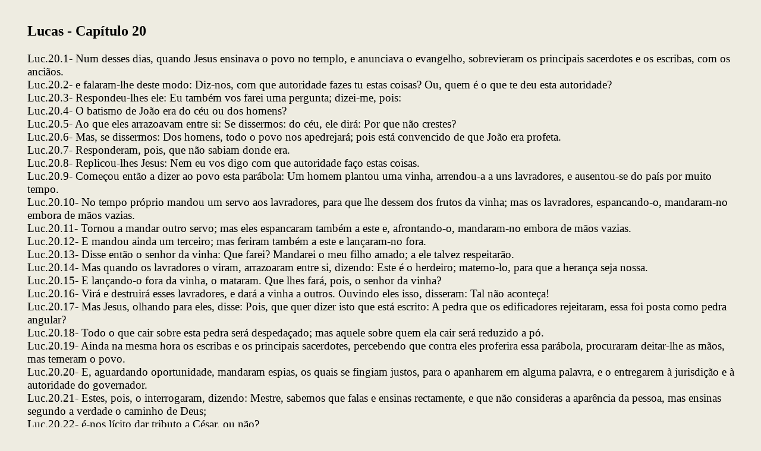

--- FILE ---
content_type: text/html
request_url: http://www.estudos-biblicos.net/livros-religiosos/NT-42Luc20.html
body_size: 39935
content:
<!DOCTYPE HTML PUBLIC "-//W3C//DTD HTML 4.0 Transitional//EN">
<HTML xmlns="http://www.w3.org/TR/REC-html40" xmlns:v = 
"urn:schemas-microsoft-com:vml" xmlns:o = 
"urn:schemas-microsoft-com:office:office" xmlns:w = 
"urn:schemas-microsoft-com:office:word" xmlns:m = 
"http://schemas.microsoft.com/office/2004/12/omml"><HEAD>
<META content="text/html; charset=windows-1252" http-equiv=Content-Type>
<META name=ProgId content=Word.Document>
<META name=GENERATOR content="MSHTML 8.00.7600.16766">
<META name=Originator content="Microsoft Word 12"><LINK rel=File-List 
href="NT-42Luc20_ficheiros/filelist.xml"><!--[if gte mso 9]><xml>
 <o:DocumentProperties>
  <o:Author>Utilizador</o:Author>
  <o:LastAuthor>Utilizador</o:LastAuthor>
  <o:Revision>7</o:Revision>
  <o:TotalTime>12</o:TotalTime>
  <o:Created>2011-02-23T09:00:00Z</o:Created>
  <o:LastSaved>2011-05-04T07:28:00Z</o:LastSaved>
  <o:Pages>1</o:Pages>
  <o:Words>834</o:Words>
  <o:Characters>4380</o:Characters>
  <o:Lines>36</o:Lines>
  <o:Paragraphs>10</o:Paragraphs>
  <o:CharactersWithSpaces>5204</o:CharactersWithSpaces>
  <o:Version>12.00</o:Version>
 </o:DocumentProperties>
 <o:OfficeDocumentSettings>
  <o:RelyOnVML/>
  <o:AllowPNG/>
 </o:OfficeDocumentSettings>
</xml><![endif]--><LINK rel=themeData 
href="NT-42Luc20_ficheiros/themedata.thmx"><LINK rel=colorSchemeMapping 
href="NT-42Luc20_ficheiros/colorschememapping.xml"><!--[if gte mso 9]><xml>
 <w:WordDocument>
  <w:SpellingState>Clean</w:SpellingState>
  <w:GrammarState>Clean</w:GrammarState>
  <w:TrackMoves/>
  <w:TrackFormatting/>
  <w:HyphenationZone>21</w:HyphenationZone>
  <w:PunctuationKerning/>
  <w:ValidateAgainstSchemas/>
  <w:SaveIfXMLInvalid>false</w:SaveIfXMLInvalid>
  <w:IgnoreMixedContent>false</w:IgnoreMixedContent>
  <w:AlwaysShowPlaceholderText>false</w:AlwaysShowPlaceholderText>
  <w:DoNotPromoteQF/>
  <w:LidThemeOther>PT</w:LidThemeOther>
  <w:LidThemeAsian>X-NONE</w:LidThemeAsian>
  <w:LidThemeComplexScript>X-NONE</w:LidThemeComplexScript>
  <w:Compatibility>
   <w:BreakWrappedTables/>
   <w:SnapToGridInCell/>
   <w:WrapTextWithPunct/>
   <w:UseAsianBreakRules/>
   <w:DontGrowAutofit/>
   <w:SplitPgBreakAndParaMark/>
   <w:DontVertAlignCellWithSp/>
   <w:DontBreakConstrainedForcedTables/>
   <w:DontVertAlignInTxbx/>
   <w:Word11KerningPairs/>
   <w:CachedColBalance/>
  </w:Compatibility>
  <w:BrowserLevel>MicrosoftInternetExplorer4</w:BrowserLevel>
  <m:mathPr>
   <m:mathFont m:val="Cambria Math"/>
   <m:brkBin m:val="before"/>
   <m:brkBinSub m:val="&#45;-"/>
   <m:smallFrac m:val="off"/>
   <m:dispDef/>
   <m:lMargin m:val="0"/>
   <m:rMargin m:val="0"/>
   <m:defJc m:val="centerGroup"/>
   <m:wrapIndent m:val="1440"/>
   <m:intLim m:val="subSup"/>
   <m:naryLim m:val="undOvr"/>
  </m:mathPr></w:WordDocument>
</xml><![endif]--><!--[if gte mso 9]><xml>
 <w:LatentStyles DefLockedState="false" DefUnhideWhenUsed="true"
  DefSemiHidden="true" DefQFormat="false" DefPriority="99"
  LatentStyleCount="267">
  <w:LsdException Locked="false" Priority="0" SemiHidden="false"
   UnhideWhenUsed="false" QFormat="true" Name="Normal"/>
  <w:LsdException Locked="false" Priority="9" SemiHidden="false"
   UnhideWhenUsed="false" QFormat="true" Name="heading 1"/>
  <w:LsdException Locked="false" Priority="9" QFormat="true" Name="heading 2"/>
  <w:LsdException Locked="false" Priority="9" QFormat="true" Name="heading 3"/>
  <w:LsdException Locked="false" Priority="9" QFormat="true" Name="heading 4"/>
  <w:LsdException Locked="false" Priority="9" QFormat="true" Name="heading 5"/>
  <w:LsdException Locked="false" Priority="9" QFormat="true" Name="heading 6"/>
  <w:LsdException Locked="false" Priority="9" QFormat="true" Name="heading 7"/>
  <w:LsdException Locked="false" Priority="9" QFormat="true" Name="heading 8"/>
  <w:LsdException Locked="false" Priority="9" QFormat="true" Name="heading 9"/>
  <w:LsdException Locked="false" Priority="39" Name="toc 1"/>
  <w:LsdException Locked="false" Priority="39" Name="toc 2"/>
  <w:LsdException Locked="false" Priority="39" Name="toc 3"/>
  <w:LsdException Locked="false" Priority="39" Name="toc 4"/>
  <w:LsdException Locked="false" Priority="39" Name="toc 5"/>
  <w:LsdException Locked="false" Priority="39" Name="toc 6"/>
  <w:LsdException Locked="false" Priority="39" Name="toc 7"/>
  <w:LsdException Locked="false" Priority="39" Name="toc 8"/>
  <w:LsdException Locked="false" Priority="39" Name="toc 9"/>
  <w:LsdException Locked="false" Priority="35" QFormat="true" Name="caption"/>
  <w:LsdException Locked="false" Priority="10" SemiHidden="false"
   UnhideWhenUsed="false" QFormat="true" Name="Title"/>
  <w:LsdException Locked="false" Priority="1" Name="Default Paragraph Font"/>
  <w:LsdException Locked="false" Priority="11" SemiHidden="false"
   UnhideWhenUsed="false" QFormat="true" Name="Subtitle"/>
  <w:LsdException Locked="false" Priority="22" SemiHidden="false"
   UnhideWhenUsed="false" QFormat="true" Name="Strong"/>
  <w:LsdException Locked="false" Priority="20" SemiHidden="false"
   UnhideWhenUsed="false" QFormat="true" Name="Emphasis"/>
  <w:LsdException Locked="false" Priority="59" SemiHidden="false"
   UnhideWhenUsed="false" Name="Table Grid"/>
  <w:LsdException Locked="false" UnhideWhenUsed="false" Name="Placeholder Text"/>
  <w:LsdException Locked="false" Priority="1" SemiHidden="false"
   UnhideWhenUsed="false" QFormat="true" Name="No Spacing"/>
  <w:LsdException Locked="false" Priority="60" SemiHidden="false"
   UnhideWhenUsed="false" Name="Light Shading"/>
  <w:LsdException Locked="false" Priority="61" SemiHidden="false"
   UnhideWhenUsed="false" Name="Light List"/>
  <w:LsdException Locked="false" Priority="62" SemiHidden="false"
   UnhideWhenUsed="false" Name="Light Grid"/>
  <w:LsdException Locked="false" Priority="63" SemiHidden="false"
   UnhideWhenUsed="false" Name="Medium Shading 1"/>
  <w:LsdException Locked="false" Priority="64" SemiHidden="false"
   UnhideWhenUsed="false" Name="Medium Shading 2"/>
  <w:LsdException Locked="false" Priority="65" SemiHidden="false"
   UnhideWhenUsed="false" Name="Medium List 1"/>
  <w:LsdException Locked="false" Priority="66" SemiHidden="false"
   UnhideWhenUsed="false" Name="Medium List 2"/>
  <w:LsdException Locked="false" Priority="67" SemiHidden="false"
   UnhideWhenUsed="false" Name="Medium Grid 1"/>
  <w:LsdException Locked="false" Priority="68" SemiHidden="false"
   UnhideWhenUsed="false" Name="Medium Grid 2"/>
  <w:LsdException Locked="false" Priority="69" SemiHidden="false"
   UnhideWhenUsed="false" Name="Medium Grid 3"/>
  <w:LsdException Locked="false" Priority="70" SemiHidden="false"
   UnhideWhenUsed="false" Name="Dark List"/>
  <w:LsdException Locked="false" Priority="71" SemiHidden="false"
   UnhideWhenUsed="false" Name="Colorful Shading"/>
  <w:LsdException Locked="false" Priority="72" SemiHidden="false"
   UnhideWhenUsed="false" Name="Colorful List"/>
  <w:LsdException Locked="false" Priority="73" SemiHidden="false"
   UnhideWhenUsed="false" Name="Colorful Grid"/>
  <w:LsdException Locked="false" Priority="60" SemiHidden="false"
   UnhideWhenUsed="false" Name="Light Shading Accent 1"/>
  <w:LsdException Locked="false" Priority="61" SemiHidden="false"
   UnhideWhenUsed="false" Name="Light List Accent 1"/>
  <w:LsdException Locked="false" Priority="62" SemiHidden="false"
   UnhideWhenUsed="false" Name="Light Grid Accent 1"/>
  <w:LsdException Locked="false" Priority="63" SemiHidden="false"
   UnhideWhenUsed="false" Name="Medium Shading 1 Accent 1"/>
  <w:LsdException Locked="false" Priority="64" SemiHidden="false"
   UnhideWhenUsed="false" Name="Medium Shading 2 Accent 1"/>
  <w:LsdException Locked="false" Priority="65" SemiHidden="false"
   UnhideWhenUsed="false" Name="Medium List 1 Accent 1"/>
  <w:LsdException Locked="false" UnhideWhenUsed="false" Name="Revision"/>
  <w:LsdException Locked="false" Priority="34" SemiHidden="false"
   UnhideWhenUsed="false" QFormat="true" Name="List Paragraph"/>
  <w:LsdException Locked="false" Priority="29" SemiHidden="false"
   UnhideWhenUsed="false" QFormat="true" Name="Quote"/>
  <w:LsdException Locked="false" Priority="30" SemiHidden="false"
   UnhideWhenUsed="false" QFormat="true" Name="Intense Quote"/>
  <w:LsdException Locked="false" Priority="66" SemiHidden="false"
   UnhideWhenUsed="false" Name="Medium List 2 Accent 1"/>
  <w:LsdException Locked="false" Priority="67" SemiHidden="false"
   UnhideWhenUsed="false" Name="Medium Grid 1 Accent 1"/>
  <w:LsdException Locked="false" Priority="68" SemiHidden="false"
   UnhideWhenUsed="false" Name="Medium Grid 2 Accent 1"/>
  <w:LsdException Locked="false" Priority="69" SemiHidden="false"
   UnhideWhenUsed="false" Name="Medium Grid 3 Accent 1"/>
  <w:LsdException Locked="false" Priority="70" SemiHidden="false"
   UnhideWhenUsed="false" Name="Dark List Accent 1"/>
  <w:LsdException Locked="false" Priority="71" SemiHidden="false"
   UnhideWhenUsed="false" Name="Colorful Shading Accent 1"/>
  <w:LsdException Locked="false" Priority="72" SemiHidden="false"
   UnhideWhenUsed="false" Name="Colorful List Accent 1"/>
  <w:LsdException Locked="false" Priority="73" SemiHidden="false"
   UnhideWhenUsed="false" Name="Colorful Grid Accent 1"/>
  <w:LsdException Locked="false" Priority="60" SemiHidden="false"
   UnhideWhenUsed="false" Name="Light Shading Accent 2"/>
  <w:LsdException Locked="false" Priority="61" SemiHidden="false"
   UnhideWhenUsed="false" Name="Light List Accent 2"/>
  <w:LsdException Locked="false" Priority="62" SemiHidden="false"
   UnhideWhenUsed="false" Name="Light Grid Accent 2"/>
  <w:LsdException Locked="false" Priority="63" SemiHidden="false"
   UnhideWhenUsed="false" Name="Medium Shading 1 Accent 2"/>
  <w:LsdException Locked="false" Priority="64" SemiHidden="false"
   UnhideWhenUsed="false" Name="Medium Shading 2 Accent 2"/>
  <w:LsdException Locked="false" Priority="65" SemiHidden="false"
   UnhideWhenUsed="false" Name="Medium List 1 Accent 2"/>
  <w:LsdException Locked="false" Priority="66" SemiHidden="false"
   UnhideWhenUsed="false" Name="Medium List 2 Accent 2"/>
  <w:LsdException Locked="false" Priority="67" SemiHidden="false"
   UnhideWhenUsed="false" Name="Medium Grid 1 Accent 2"/>
  <w:LsdException Locked="false" Priority="68" SemiHidden="false"
   UnhideWhenUsed="false" Name="Medium Grid 2 Accent 2"/>
  <w:LsdException Locked="false" Priority="69" SemiHidden="false"
   UnhideWhenUsed="false" Name="Medium Grid 3 Accent 2"/>
  <w:LsdException Locked="false" Priority="70" SemiHidden="false"
   UnhideWhenUsed="false" Name="Dark List Accent 2"/>
  <w:LsdException Locked="false" Priority="71" SemiHidden="false"
   UnhideWhenUsed="false" Name="Colorful Shading Accent 2"/>
  <w:LsdException Locked="false" Priority="72" SemiHidden="false"
   UnhideWhenUsed="false" Name="Colorful List Accent 2"/>
  <w:LsdException Locked="false" Priority="73" SemiHidden="false"
   UnhideWhenUsed="false" Name="Colorful Grid Accent 2"/>
  <w:LsdException Locked="false" Priority="60" SemiHidden="false"
   UnhideWhenUsed="false" Name="Light Shading Accent 3"/>
  <w:LsdException Locked="false" Priority="61" SemiHidden="false"
   UnhideWhenUsed="false" Name="Light List Accent 3"/>
  <w:LsdException Locked="false" Priority="62" SemiHidden="false"
   UnhideWhenUsed="false" Name="Light Grid Accent 3"/>
  <w:LsdException Locked="false" Priority="63" SemiHidden="false"
   UnhideWhenUsed="false" Name="Medium Shading 1 Accent 3"/>
  <w:LsdException Locked="false" Priority="64" SemiHidden="false"
   UnhideWhenUsed="false" Name="Medium Shading 2 Accent 3"/>
  <w:LsdException Locked="false" Priority="65" SemiHidden="false"
   UnhideWhenUsed="false" Name="Medium List 1 Accent 3"/>
  <w:LsdException Locked="false" Priority="66" SemiHidden="false"
   UnhideWhenUsed="false" Name="Medium List 2 Accent 3"/>
  <w:LsdException Locked="false" Priority="67" SemiHidden="false"
   UnhideWhenUsed="false" Name="Medium Grid 1 Accent 3"/>
  <w:LsdException Locked="false" Priority="68" SemiHidden="false"
   UnhideWhenUsed="false" Name="Medium Grid 2 Accent 3"/>
  <w:LsdException Locked="false" Priority="69" SemiHidden="false"
   UnhideWhenUsed="false" Name="Medium Grid 3 Accent 3"/>
  <w:LsdException Locked="false" Priority="70" SemiHidden="false"
   UnhideWhenUsed="false" Name="Dark List Accent 3"/>
  <w:LsdException Locked="false" Priority="71" SemiHidden="false"
   UnhideWhenUsed="false" Name="Colorful Shading Accent 3"/>
  <w:LsdException Locked="false" Priority="72" SemiHidden="false"
   UnhideWhenUsed="false" Name="Colorful List Accent 3"/>
  <w:LsdException Locked="false" Priority="73" SemiHidden="false"
   UnhideWhenUsed="false" Name="Colorful Grid Accent 3"/>
  <w:LsdException Locked="false" Priority="60" SemiHidden="false"
   UnhideWhenUsed="false" Name="Light Shading Accent 4"/>
  <w:LsdException Locked="false" Priority="61" SemiHidden="false"
   UnhideWhenUsed="false" Name="Light List Accent 4"/>
  <w:LsdException Locked="false" Priority="62" SemiHidden="false"
   UnhideWhenUsed="false" Name="Light Grid Accent 4"/>
  <w:LsdException Locked="false" Priority="63" SemiHidden="false"
   UnhideWhenUsed="false" Name="Medium Shading 1 Accent 4"/>
  <w:LsdException Locked="false" Priority="64" SemiHidden="false"
   UnhideWhenUsed="false" Name="Medium Shading 2 Accent 4"/>
  <w:LsdException Locked="false" Priority="65" SemiHidden="false"
   UnhideWhenUsed="false" Name="Medium List 1 Accent 4"/>
  <w:LsdException Locked="false" Priority="66" SemiHidden="false"
   UnhideWhenUsed="false" Name="Medium List 2 Accent 4"/>
  <w:LsdException Locked="false" Priority="67" SemiHidden="false"
   UnhideWhenUsed="false" Name="Medium Grid 1 Accent 4"/>
  <w:LsdException Locked="false" Priority="68" SemiHidden="false"
   UnhideWhenUsed="false" Name="Medium Grid 2 Accent 4"/>
  <w:LsdException Locked="false" Priority="69" SemiHidden="false"
   UnhideWhenUsed="false" Name="Medium Grid 3 Accent 4"/>
  <w:LsdException Locked="false" Priority="70" SemiHidden="false"
   UnhideWhenUsed="false" Name="Dark List Accent 4"/>
  <w:LsdException Locked="false" Priority="71" SemiHidden="false"
   UnhideWhenUsed="false" Name="Colorful Shading Accent 4"/>
  <w:LsdException Locked="false" Priority="72" SemiHidden="false"
   UnhideWhenUsed="false" Name="Colorful List Accent 4"/>
  <w:LsdException Locked="false" Priority="73" SemiHidden="false"
   UnhideWhenUsed="false" Name="Colorful Grid Accent 4"/>
  <w:LsdException Locked="false" Priority="60" SemiHidden="false"
   UnhideWhenUsed="false" Name="Light Shading Accent 5"/>
  <w:LsdException Locked="false" Priority="61" SemiHidden="false"
   UnhideWhenUsed="false" Name="Light List Accent 5"/>
  <w:LsdException Locked="false" Priority="62" SemiHidden="false"
   UnhideWhenUsed="false" Name="Light Grid Accent 5"/>
  <w:LsdException Locked="false" Priority="63" SemiHidden="false"
   UnhideWhenUsed="false" Name="Medium Shading 1 Accent 5"/>
  <w:LsdException Locked="false" Priority="64" SemiHidden="false"
   UnhideWhenUsed="false" Name="Medium Shading 2 Accent 5"/>
  <w:LsdException Locked="false" Priority="65" SemiHidden="false"
   UnhideWhenUsed="false" Name="Medium List 1 Accent 5"/>
  <w:LsdException Locked="false" Priority="66" SemiHidden="false"
   UnhideWhenUsed="false" Name="Medium List 2 Accent 5"/>
  <w:LsdException Locked="false" Priority="67" SemiHidden="false"
   UnhideWhenUsed="false" Name="Medium Grid 1 Accent 5"/>
  <w:LsdException Locked="false" Priority="68" SemiHidden="false"
   UnhideWhenUsed="false" Name="Medium Grid 2 Accent 5"/>
  <w:LsdException Locked="false" Priority="69" SemiHidden="false"
   UnhideWhenUsed="false" Name="Medium Grid 3 Accent 5"/>
  <w:LsdException Locked="false" Priority="70" SemiHidden="false"
   UnhideWhenUsed="false" Name="Dark List Accent 5"/>
  <w:LsdException Locked="false" Priority="71" SemiHidden="false"
   UnhideWhenUsed="false" Name="Colorful Shading Accent 5"/>
  <w:LsdException Locked="false" Priority="72" SemiHidden="false"
   UnhideWhenUsed="false" Name="Colorful List Accent 5"/>
  <w:LsdException Locked="false" Priority="73" SemiHidden="false"
   UnhideWhenUsed="false" Name="Colorful Grid Accent 5"/>
  <w:LsdException Locked="false" Priority="60" SemiHidden="false"
   UnhideWhenUsed="false" Name="Light Shading Accent 6"/>
  <w:LsdException Locked="false" Priority="61" SemiHidden="false"
   UnhideWhenUsed="false" Name="Light List Accent 6"/>
  <w:LsdException Locked="false" Priority="62" SemiHidden="false"
   UnhideWhenUsed="false" Name="Light Grid Accent 6"/>
  <w:LsdException Locked="false" Priority="63" SemiHidden="false"
   UnhideWhenUsed="false" Name="Medium Shading 1 Accent 6"/>
  <w:LsdException Locked="false" Priority="64" SemiHidden="false"
   UnhideWhenUsed="false" Name="Medium Shading 2 Accent 6"/>
  <w:LsdException Locked="false" Priority="65" SemiHidden="false"
   UnhideWhenUsed="false" Name="Medium List 1 Accent 6"/>
  <w:LsdException Locked="false" Priority="66" SemiHidden="false"
   UnhideWhenUsed="false" Name="Medium List 2 Accent 6"/>
  <w:LsdException Locked="false" Priority="67" SemiHidden="false"
   UnhideWhenUsed="false" Name="Medium Grid 1 Accent 6"/>
  <w:LsdException Locked="false" Priority="68" SemiHidden="false"
   UnhideWhenUsed="false" Name="Medium Grid 2 Accent 6"/>
  <w:LsdException Locked="false" Priority="69" SemiHidden="false"
   UnhideWhenUsed="false" Name="Medium Grid 3 Accent 6"/>
  <w:LsdException Locked="false" Priority="70" SemiHidden="false"
   UnhideWhenUsed="false" Name="Dark List Accent 6"/>
  <w:LsdException Locked="false" Priority="71" SemiHidden="false"
   UnhideWhenUsed="false" Name="Colorful Shading Accent 6"/>
  <w:LsdException Locked="false" Priority="72" SemiHidden="false"
   UnhideWhenUsed="false" Name="Colorful List Accent 6"/>
  <w:LsdException Locked="false" Priority="73" SemiHidden="false"
   UnhideWhenUsed="false" Name="Colorful Grid Accent 6"/>
  <w:LsdException Locked="false" Priority="19" SemiHidden="false"
   UnhideWhenUsed="false" QFormat="true" Name="Subtle Emphasis"/>
  <w:LsdException Locked="false" Priority="21" SemiHidden="false"
   UnhideWhenUsed="false" QFormat="true" Name="Intense Emphasis"/>
  <w:LsdException Locked="false" Priority="31" SemiHidden="false"
   UnhideWhenUsed="false" QFormat="true" Name="Subtle Reference"/>
  <w:LsdException Locked="false" Priority="32" SemiHidden="false"
   UnhideWhenUsed="false" QFormat="true" Name="Intense Reference"/>
  <w:LsdException Locked="false" Priority="33" SemiHidden="false"
   UnhideWhenUsed="false" QFormat="true" Name="Book Title"/>
  <w:LsdException Locked="false" Priority="37" Name="Bibliography"/>
  <w:LsdException Locked="false" Priority="39" QFormat="true" Name="TOC Heading"/>
 </w:LatentStyles>
</xml><![endif]-->
<STYLE>@font-face {
	font-family: Cambria Math;
}
@font-face {
	font-family: Calibri;
}
@font-face {
	font-family: Consolas;
}
@page WordSection1 {size: 595.3pt 841.9pt; margin: 70.85pt 35.35pt 70.85pt 1.0cm; mso-header-margin: 35.4pt; mso-footer-margin: 35.4pt; mso-paper-source: 0; }
P.MsoNormal {
	LINE-HEIGHT: 115%; MARGIN: 0cm 0cm 10pt; FONT-FAMILY: "Calibri","sans-serif"; FONT-SIZE: 11pt; mso-fareast-font-family: Calibri; mso-fareast-language: EN-US; mso-style-unhide: no; mso-style-qformat: yes; mso-style-parent: ""; mso-pagination: widow-orphan; mso-ascii-font-family: Calibri; mso-ascii-theme-font: minor-latin; mso-fareast-theme-font: minor-latin; mso-hansi-font-family: Calibri; mso-hansi-theme-font: minor-latin; mso-bidi-font-family: "Times New Roman"; mso-bidi-theme-font: minor-bidi; mso-bidi-language: HE
}
LI.MsoNormal {
	LINE-HEIGHT: 115%; MARGIN: 0cm 0cm 10pt; FONT-FAMILY: "Calibri","sans-serif"; FONT-SIZE: 11pt; mso-fareast-font-family: Calibri; mso-fareast-language: EN-US; mso-style-unhide: no; mso-style-qformat: yes; mso-style-parent: ""; mso-pagination: widow-orphan; mso-ascii-font-family: Calibri; mso-ascii-theme-font: minor-latin; mso-fareast-theme-font: minor-latin; mso-hansi-font-family: Calibri; mso-hansi-theme-font: minor-latin; mso-bidi-font-family: "Times New Roman"; mso-bidi-theme-font: minor-bidi; mso-bidi-language: HE
}
DIV.MsoNormal {
	LINE-HEIGHT: 115%; MARGIN: 0cm 0cm 10pt; FONT-FAMILY: "Calibri","sans-serif"; FONT-SIZE: 11pt; mso-fareast-font-family: Calibri; mso-fareast-language: EN-US; mso-style-unhide: no; mso-style-qformat: yes; mso-style-parent: ""; mso-pagination: widow-orphan; mso-ascii-font-family: Calibri; mso-ascii-theme-font: minor-latin; mso-fareast-theme-font: minor-latin; mso-hansi-font-family: Calibri; mso-hansi-theme-font: minor-latin; mso-bidi-font-family: "Times New Roman"; mso-bidi-theme-font: minor-bidi; mso-bidi-language: HE
}
A:link {
	COLOR: blue; TEXT-DECORATION: underline; mso-style-noshow: yes; mso-style-priority: 99; text-underline: single
}
SPAN.MsoHyperlink {
	COLOR: blue; TEXT-DECORATION: underline; mso-style-noshow: yes; mso-style-priority: 99; text-underline: single
}
A:visited {
	COLOR: purple; TEXT-DECORATION: underline; mso-style-noshow: yes; mso-style-priority: 99; text-underline: single; mso-themecolor: followedhyperlink
}
SPAN.MsoHyperlinkFollowed {
	COLOR: purple; TEXT-DECORATION: underline; mso-style-noshow: yes; mso-style-priority: 99; text-underline: single; mso-themecolor: followedhyperlink
}
P.MsoPlainText {
	MARGIN: 0cm 0cm 0pt; FONT-FAMILY: Consolas; FONT-SIZE: 10.5pt; mso-fareast-font-family: Calibri; mso-fareast-language: EN-US; mso-pagination: widow-orphan; mso-fareast-theme-font: minor-latin; mso-bidi-font-family: "Times New Roman"; mso-bidi-theme-font: minor-bidi; mso-bidi-language: HE; mso-style-noshow: yes; mso-style-priority: 99; mso-style-link: "Texto simples Carácter"
}
LI.MsoPlainText {
	MARGIN: 0cm 0cm 0pt; FONT-FAMILY: Consolas; FONT-SIZE: 10.5pt; mso-fareast-font-family: Calibri; mso-fareast-language: EN-US; mso-pagination: widow-orphan; mso-fareast-theme-font: minor-latin; mso-bidi-font-family: "Times New Roman"; mso-bidi-theme-font: minor-bidi; mso-bidi-language: HE; mso-style-noshow: yes; mso-style-priority: 99; mso-style-link: "Texto simples Carácter"
}
DIV.MsoPlainText {
	MARGIN: 0cm 0cm 0pt; FONT-FAMILY: Consolas; FONT-SIZE: 10.5pt; mso-fareast-font-family: Calibri; mso-fareast-language: EN-US; mso-pagination: widow-orphan; mso-fareast-theme-font: minor-latin; mso-bidi-font-family: "Times New Roman"; mso-bidi-theme-font: minor-bidi; mso-bidi-language: HE; mso-style-noshow: yes; mso-style-priority: 99; mso-style-link: "Texto simples Carácter"
}
SPAN.TextosimplesCarcter {
	FONT-FAMILY: Consolas; mso-style-unhide: no; mso-ascii-font-family: Consolas; mso-hansi-font-family: Consolas; mso-bidi-font-family: Consolas; mso-bidi-language: HE; mso-style-noshow: yes; mso-style-priority: 99; mso-style-link: "Texto simples"; mso-style-name: "Texto simples Carácter"; mso-style-locked: yes; mso-ansi-font-size: 10.5pt; mso-bidi-font-size: 10.5pt
}
SPAN.GramE {
	mso-style-name: ""; mso-gram-e: yes
}
.MsoChpDefault {
	FONT-SIZE: 10pt; mso-fareast-font-family: Calibri; mso-fareast-language: EN-US; mso-ascii-font-family: Calibri; mso-ascii-theme-font: minor-latin; mso-fareast-theme-font: minor-latin; mso-hansi-font-family: Calibri; mso-hansi-theme-font: minor-latin; mso-bidi-font-family: "Times New Roman"; mso-bidi-theme-font: minor-bidi; mso-ansi-font-size: 10.0pt; mso-bidi-font-size: 10.0pt; mso-style-type: export-only; mso-default-props: yes
}
DIV.WordSection1 {
	page: WordSection1
}
</STYLE>
<!--[if gte mso 10]>
<style>
 /* Style Definitions */
 table.MsoNormalTable
	{mso-style-name:"Tabela normal";
	mso-tstyle-rowband-size:0;
	mso-tstyle-colband-size:0;
	mso-style-noshow:yes;
	mso-style-priority:99;
	mso-style-qformat:yes;
	mso-style-parent:"";
	mso-padding-alt:0cm 5.4pt 0cm 5.4pt;
	mso-para-margin:0cm;
	mso-para-margin-bottom:.0001pt;
	mso-pagination:widow-orphan;
	font-size:10.0pt;
	font-family:"Calibri","sans-serif";
	mso-ascii-font-family:Calibri;
	mso-ascii-theme-font:minor-latin;
	mso-hansi-font-family:Calibri;
	mso-hansi-theme-font:minor-latin;
	mso-bidi-font-family:"Times New Roman";
	mso-bidi-theme-font:minor-bidi;
	mso-fareast-language:EN-US;}
</style>
<![endif]--><!--[if gte mso 9]><xml>
 <o:shapedefaults v:ext="edit" spidmax="1026">
  <o:colormenu v:ext="edit" fillcolor="none [3214]"/>
 </o:shapedefaults></xml><![endif]--><!--[if gte mso 9]><xml>
 <o:shapelayout v:ext="edit">
  <o:idmap v:ext="edit" data="1"/>
 </o:shapelayout></xml><![endif]--></HEAD>
<BODY style="tab-interval: 35.4pt" lang=PT link=blue bgColor=#eeece1 
vLink=purple>
<DIV class=WordSection1>
<P 
style="LINE-HEIGHT: normal; MARGIN: 0cm 26.6pt 0pt 1cm; tab-stops: 45.8pt 91.6pt 137.4pt 183.2pt 229.0pt 274.8pt 320.6pt 366.4pt 412.2pt 458.0pt 503.8pt 549.6pt 595.4pt 641.2pt 687.0pt 732.8pt" 
class=MsoNormal><B style="mso-bidi-font-weight: normal"><SPAN 
style="FONT-FAMILY: 'Times New Roman','serif'; FONT-SIZE: 20pt; mso-fareast-font-family: 'Times New Roman'; mso-fareast-language: PT"><o:p>&nbsp;</o:p></SPAN></B></P>
<P 
style="LINE-HEIGHT: normal; MARGIN: 0cm 26.6pt 0pt 1cm; tab-stops: 45.8pt 91.6pt 137.4pt 183.2pt 229.0pt 274.8pt 320.6pt 366.4pt 412.2pt 458.0pt 503.8pt 549.6pt 595.4pt 641.2pt 687.0pt 732.8pt" 
class=MsoNormal><B style="mso-bidi-font-weight: normal"><SPAN 
style="FONT-FAMILY: 'Times New Roman','serif'; FONT-SIZE: 18pt; mso-fareast-font-family: 'Times New Roman'; mso-fareast-language: PT">Lucas 
- Capítulo 20<o:p></o:p></SPAN></B></P>
<P 
style="LINE-HEIGHT: normal; MARGIN: 0cm 26.6pt 0pt 1cm; tab-stops: 45.8pt 91.6pt 137.4pt 183.2pt 229.0pt 274.8pt 320.6pt 366.4pt 412.2pt 458.0pt 503.8pt 549.6pt 595.4pt 641.2pt 687.0pt 732.8pt" 
class=MsoNormal><SPAN 
style="FONT-FAMILY: 'Times New Roman','serif'; FONT-SIZE: 14pt; mso-fareast-font-family: 'Times New Roman'; mso-fareast-language: PT"><o:p>&nbsp;</o:p></SPAN></P>
<P style="MARGIN: 0cm 26.6pt 0pt 1cm; tab-stops: 9.0cm" class=MsoPlainText><SPAN 
style="FONT-FAMILY: 'Times New Roman','serif'; FONT-SIZE: 14pt">Luc.20.1- Num 
desses dias, quando Jesus ensinava o povo no templo, e anunciava o evangelho, 
sobrevieram os principais sacerdotes e os escribas, com os 
anciãos.<o:p></o:p></SPAN></P>
<P style="MARGIN: 0cm 26.6pt 0pt 1cm; tab-stops: 9.0cm" class=MsoPlainText><SPAN 
style="FONT-FAMILY: 'Times New Roman','serif'; FONT-SIZE: 14pt">Luc.20.2- e 
falaram-lhe deste modo: Diz-nos, com que autoridade <SPAN 
class=GramE>fazes</SPAN> tu estas coisas? Ou, quem é o que te deu esta 
autoridade?<o:p></o:p></SPAN></P>
<P style="MARGIN: 0cm 26.6pt 0pt 1cm; tab-stops: 9.0cm" class=MsoPlainText><SPAN 
style="FONT-FAMILY: 'Times New Roman','serif'; FONT-SIZE: 14pt">Luc.20.3- 
Respondeu-lhes ele: Eu também vos farei uma pergunta; dizei-me, 
pois:<o:p></o:p></SPAN></P>
<P style="MARGIN: 0cm 26.6pt 0pt 1cm; tab-stops: 9.0cm" class=MsoPlainText><SPAN 
style="FONT-FAMILY: 'Times New Roman','serif'; FONT-SIZE: 14pt">Luc.20.4- O 
batismo de João era do céu ou dos homens?<o:p></o:p></SPAN></P>
<P style="MARGIN: 0cm 26.6pt 0pt 1cm; tab-stops: 9.0cm" class=MsoPlainText><SPAN 
style="FONT-FAMILY: 'Times New Roman','serif'; FONT-SIZE: 14pt">Luc.20.5- Ao que 
eles arrazoavam entre si: Se dissermos: do céu, ele dirá: Por que não 
crestes?<o:p></o:p></SPAN></P>
<P style="MARGIN: 0cm 26.6pt 0pt 1cm; tab-stops: 9.0cm" class=MsoPlainText><SPAN 
style="FONT-FAMILY: 'Times New Roman','serif'; FONT-SIZE: 14pt">Luc.20.6- Mas, 
se <SPAN class=GramE>dissermos</SPAN>: Dos homens, todo o povo nos apedrejará; 
pois está convencido de que João era profeta.<o:p></o:p></SPAN></P>
<P style="MARGIN: 0cm 26.6pt 0pt 1cm; tab-stops: 9.0cm" class=MsoPlainText><SPAN 
style="FONT-FAMILY: 'Times New Roman','serif'; FONT-SIZE: 14pt">Luc.20.7- 
Responderam, pois, que não sabiam donde era.<o:p></o:p></SPAN></P>
<P style="MARGIN: 0cm 26.6pt 0pt 1cm; tab-stops: 9.0cm" class=MsoPlainText><SPAN 
style="FONT-FAMILY: 'Times New Roman','serif'; FONT-SIZE: 14pt">Luc.20.8- 
Replicou-lhes Jesus: Nem eu vos digo com que autoridade <SPAN 
class=GramE>faço</SPAN> estas coisas.<o:p></o:p></SPAN></P>
<P style="MARGIN: 0cm 26.6pt 0pt 1cm; tab-stops: 9.0cm" class=MsoPlainText><SPAN 
style="FONT-FAMILY: 'Times New Roman','serif'; FONT-SIZE: 14pt">Luc.20.9- 
Começou então a dizer ao povo esta parábola: Um homem plantou uma vinha, 
arrendou-a a uns lavradores, e ausentou-se do país por muito 
tempo.<o:p></o:p></SPAN></P>
<P style="MARGIN: 0cm 26.6pt 0pt 1cm; tab-stops: 9.0cm" class=MsoPlainText><SPAN 
style="FONT-FAMILY: 'Times New Roman','serif'; FONT-SIZE: 14pt">Luc.20.10- No 
tempo próprio mandou um servo aos lavradores, para que lhe dessem dos frutos da 
vinha; mas os lavradores, espancando-o, mandaram-no embora de mãos 
vazias.<o:p></o:p></SPAN></P>
<P style="MARGIN: 0cm 26.6pt 0pt 1cm; tab-stops: 9.0cm" class=MsoPlainText><SPAN 
style="FONT-FAMILY: 'Times New Roman','serif'; FONT-SIZE: 14pt">Luc.20.11- 
Tornou a mandar outro servo; mas eles espancaram também a este e, afrontando-o, 
mandaram-no embora de mãos vazias.<o:p></o:p></SPAN></P>
<P style="MARGIN: 0cm 26.6pt 0pt 1cm; tab-stops: 9.0cm" class=MsoPlainText><SPAN 
style="FONT-FAMILY: 'Times New Roman','serif'; FONT-SIZE: 14pt">Luc.20.12- E 
mandou ainda um terceiro; mas feriram também a este e lançaram-no 
fora.<o:p></o:p></SPAN></P>
<P style="MARGIN: 0cm 26.6pt 0pt 1cm; tab-stops: 9.0cm" class=MsoPlainText><SPAN 
style="FONT-FAMILY: 'Times New Roman','serif'; FONT-SIZE: 14pt">Luc.20.13- Disse 
então o senhor da vinha: Que farei? Mandarei o meu filho amado; a ele talvez 
respeitarão.<o:p></o:p></SPAN></P>
<P style="MARGIN: 0cm 26.6pt 0pt 1cm; tab-stops: 9.0cm" class=MsoPlainText><SPAN 
style="FONT-FAMILY: 'Times New Roman','serif'; FONT-SIZE: 14pt">Luc.20.14- Mas 
quando os lavradores o viram, arrazoaram entre si, dizendo: Este é o herdeiro; 
matemo-lo, para que a herança seja nossa.<o:p></o:p></SPAN></P>
<P style="MARGIN: 0cm 26.6pt 0pt 1cm; tab-stops: 9.0cm" class=MsoPlainText><SPAN 
style="FONT-FAMILY: 'Times New Roman','serif'; FONT-SIZE: 14pt">Luc.20.15- E 
lançando-o fora da vinha, o mataram. Que lhes fará, pois, o senhor da 
vinha?<o:p></o:p></SPAN></P>
<P style="MARGIN: 0cm 26.6pt 0pt 1cm; tab-stops: 9.0cm" class=MsoPlainText><SPAN 
style="FONT-FAMILY: 'Times New Roman','serif'; FONT-SIZE: 14pt">Luc.20.16- Virá 
e destruirá esses lavradores, e dará a vinha a outros. Ouvindo <SPAN 
class=GramE>eles</SPAN> <SPAN class=GramE>isso</SPAN>, disseram: Tal não 
aconteça!<o:p></o:p></SPAN></P>
<P style="MARGIN: 0cm 26.6pt 0pt 1cm; tab-stops: 9.0cm" class=MsoPlainText><SPAN 
style="FONT-FAMILY: 'Times New Roman','serif'; FONT-SIZE: 14pt">Luc.20.17- Mas 
Jesus, olhando para eles, disse: Pois, que quer dizer isto que está escrito: A 
pedra que os edificadores rejeitaram, essa foi posta como pedra 
angular?<o:p></o:p></SPAN></P>
<P style="MARGIN: 0cm 26.6pt 0pt 1cm; tab-stops: 9.0cm" class=MsoPlainText><SPAN 
style="FONT-FAMILY: 'Times New Roman','serif'; FONT-SIZE: 14pt">Luc.20.18- Todo 
o que cair sobre esta pedra será despedaçado; mas aquele sobre quem ela cair 
será reduzido a pó.<o:p></o:p></SPAN></P>
<P style="MARGIN: 0cm 26.6pt 0pt 1cm; tab-stops: 9.0cm" class=MsoPlainText><SPAN 
style="FONT-FAMILY: 'Times New Roman','serif'; FONT-SIZE: 14pt">Luc.20.19- Ainda 
na mesma hora os escribas e os principais sacerdotes, percebendo que contra eles 
proferira essa parábola, procuraram deitar-lhe as mãos, mas temeram o 
povo.<o:p></o:p></SPAN></P>
<P style="MARGIN: 0cm 26.6pt 0pt 1cm; tab-stops: 9.0cm" class=MsoPlainText><SPAN 
style="FONT-FAMILY: 'Times New Roman','serif'; FONT-SIZE: 14pt">Luc.20.20- E, 
aguardando oportunidade, mandaram espias, os quais se fingiam justos, para o 
apanharem em alguma palavra, e o entregarem à jurisdição e à autoridade do 
governador.<o:p></o:p></SPAN></P>
<P style="MARGIN: 0cm 26.6pt 0pt 1cm; tab-stops: 9.0cm" class=MsoPlainText><SPAN 
style="FONT-FAMILY: 'Times New Roman','serif'; FONT-SIZE: 14pt">Luc.20.21- 
Estes, pois, o interrogaram, dizendo: Mestre, sabemos que falas e ensinas 
rectamente, e que não consideras a aparência da pessoa, mas ensinas segundo a 
verdade o caminho de Deus;<o:p></o:p></SPAN></P>
<P style="MARGIN: 0cm 26.6pt 0pt 1cm; tab-stops: 9.0cm" class=MsoPlainText><SPAN 
style="FONT-FAMILY: 'Times New Roman','serif'; FONT-SIZE: 14pt">Luc.20.22- é-nos 
lícito dar tributo a César, ou não?<o:p></o:p></SPAN></P>
<P style="MARGIN: 0cm 26.6pt 0pt 1cm; tab-stops: 9.0cm" class=MsoPlainText><SPAN 
style="FONT-FAMILY: 'Times New Roman','serif'; FONT-SIZE: 14pt">Luc.20.23- Mas 
Jesus, percebendo a astúcia deles, disse-lhes:<o:p></o:p></SPAN></P>
<P style="MARGIN: 0cm 26.6pt 0pt 1cm; tab-stops: 9.0cm" class=MsoPlainText><SPAN 
style="FONT-FAMILY: 'Times New Roman','serif'; FONT-SIZE: 14pt">Luc.20.24- <SPAN 
class=GramE>Mostrai</SPAN>-me um denário. De quem é a imagem e a inscrição que 
ele tem? Responderam: De César.<o:p></o:p></SPAN></P>
<P style="MARGIN: 0cm 26.6pt 0pt 1cm; tab-stops: 9.0cm" class=MsoPlainText><SPAN 
style="FONT-FAMILY: 'Times New Roman','serif'; FONT-SIZE: 14pt">Luc.20.25- 
Disse-lhes então: Dai, pois, a César o que é de César, e a Deus o que é de 
Deus.<o:p></o:p></SPAN></P>
<P style="MARGIN: 0cm 26.6pt 0pt 1cm; tab-stops: 9.0cm" class=MsoPlainText><SPAN 
style="FONT-FAMILY: 'Times New Roman','serif'; FONT-SIZE: 14pt">Luc.20.26- E não 
puderam apanhá-lo em palavra alguma diante do povo; e admirados da sua resposta, 
calaram-se.<o:p></o:p></SPAN></P>
<P style="MARGIN: 0cm 26.6pt 0pt 1cm; tab-stops: 9.0cm" class=MsoPlainText><SPAN 
style="FONT-FAMILY: 'Times New Roman','serif'; FONT-SIZE: 14pt">Luc.20.27- 
Chegaram então alguns dos saduceus, que dizem não haver ressurreição, e 
perguntaram-lhe:<o:p></o:p></SPAN></P>
<P style="MARGIN: 0cm 26.6pt 0pt 1cm; tab-stops: 9.0cm" class=MsoPlainText><SPAN 
style="FONT-FAMILY: 'Times New Roman','serif'; FONT-SIZE: 14pt">Luc.20.28- 
Mestre, Moisés nos deixou escrito que se morrer alguém, tendo mulher mas não 
tendo filhos, o irmão dele case com a viúva, e suscite descendência ao 
irmão.<o:p></o:p></SPAN></P>
<P style="MARGIN: 0cm 26.6pt 0pt 1cm; tab-stops: 9.0cm" class=MsoPlainText><SPAN 
style="FONT-FAMILY: 'Times New Roman','serif'; FONT-SIZE: 14pt">Luc.20.29- 
Havia, pois, sete irmãos. O primeiro casou-se e morreu sem 
filhos;<o:p></o:p></SPAN></P>
<P style="MARGIN: 0cm 26.6pt 0pt 1cm; tab-stops: 9.0cm" class=MsoPlainText><SPAN 
style="FONT-FAMILY: 'Times New Roman','serif'; FONT-SIZE: 14pt">Luc.20.30- então 
o segundo, e depois o terceiro, casaram com a viúva;<o:p></o:p></SPAN></P>
<P style="MARGIN: 0cm 26.6pt 0pt 1cm; tab-stops: 9.0cm" class=MsoPlainText><SPAN 
style="FONT-FAMILY: 'Times New Roman','serif'; FONT-SIZE: 14pt">Luc.20.31- e 
assim todos os sete, e morreram, sem deixar filhos.<o:p></o:p></SPAN></P>
<P style="MARGIN: 0cm 26.6pt 0pt 1cm; tab-stops: 9.0cm" class=MsoPlainText><SPAN 
style="FONT-FAMILY: 'Times New Roman','serif'; FONT-SIZE: 14pt">Luc.20.32- 
Depois morreu também a mulher.<o:p></o:p></SPAN></P>
<P style="MARGIN: 0cm 26.6pt 0pt 1cm; tab-stops: 9.0cm" class=MsoPlainText><SPAN 
style="FONT-FAMILY: 'Times New Roman','serif'; FONT-SIZE: 14pt">Luc.20.33- 
Portanto, na ressurreição, de qual deles será ela esposa, pois os sete por 
esposa a tiveram?<o:p></o:p></SPAN></P>
<P style="MARGIN: 0cm 26.6pt 0pt 1cm; tab-stops: 9.0cm" class=MsoPlainText><SPAN 
style="FONT-FAMILY: 'Times New Roman','serif'; FONT-SIZE: 14pt">Luc.20.34- 
Respondeu-lhes Jesus: Os filhos deste mundo casaram-se e dão-se em 
casamento;<o:p></o:p></SPAN></P>
<P style="MARGIN: 0cm 26.6pt 0pt 1cm; tab-stops: 9.0cm" class=MsoPlainText><SPAN 
style="FONT-FAMILY: 'Times New Roman','serif'; FONT-SIZE: 14pt">Luc.20.35- mas 
os que são julgados dignos de alcançar o mundo vindouro, e a ressurreição dentre 
os mortos, nem se casam nem se dão em casamento;<o:p></o:p></SPAN></P>
<P style="MARGIN: 0cm 26.6pt 0pt 1cm; tab-stops: 9.0cm" class=MsoPlainText><SPAN 
style="FONT-FAMILY: 'Times New Roman','serif'; FONT-SIZE: 14pt">Luc.20.36- 
porque já não podem mais morrer; pois são iguais aos anjos, e são filhos de 
Deus, sendo filhos da ressurreição.<o:p></o:p></SPAN></P>
<P style="MARGIN: 0cm 26.6pt 0pt 1cm; tab-stops: 9.0cm" class=MsoPlainText><SPAN 
style="FONT-FAMILY: 'Times New Roman','serif'; FONT-SIZE: 14pt">Luc.20.37- Mas 
que os mortos <SPAN class=GramE>hão-de</SPAN> ressurgir, o próprio Moisés o 
mostrou, na passagem a respeito da sarça, quando chama ao Senhor; Deus de 
Abraão, e Deus de Isaque, e Deus de Jacob.<o:p></o:p></SPAN></P>
<P style="MARGIN: 0cm 26.6pt 0pt 1cm; tab-stops: 9.0cm" class=MsoPlainText><SPAN 
style="FONT-FAMILY: 'Times New Roman','serif'; FONT-SIZE: 14pt">Luc.20.38- Ora, 
ele não é Deus de mortos, mas de vivos; porque para ele todos 
vivem.<o:p></o:p></SPAN></P>
<P style="MARGIN: 0cm 26.6pt 0pt 1cm; tab-stops: 9.0cm" class=MsoPlainText><SPAN 
style="FONT-FAMILY: 'Times New Roman','serif'; FONT-SIZE: 14pt">Luc.20.39- 
Responderam alguns dos escribas: Mestre, disseste bem.<o:p></o:p></SPAN></P>
<P style="MARGIN: 0cm 26.6pt 0pt 1cm; tab-stops: 9.0cm" class=MsoPlainText><SPAN 
style="FONT-FAMILY: 'Times New Roman','serif'; FONT-SIZE: 14pt">Luc.20.40- Não 
ousavam, pois, perguntar-lhe mais coisa alguma.<o:p></o:p></SPAN></P>
<P style="MARGIN: 0cm 26.6pt 0pt 1cm; tab-stops: 9.0cm" class=MsoPlainText><SPAN 
style="FONT-FAMILY: 'Times New Roman','serif'; FONT-SIZE: 14pt">Luc.20.41- 
Jesus, porém, lhes perguntou: Como dizem que o Cristo é filho de 
David?<o:p></o:p></SPAN></P>
<P style="MARGIN: 0cm 26.6pt 0pt 1cm; tab-stops: 9.0cm" class=MsoPlainText><SPAN 
style="FONT-FAMILY: 'Times New Roman','serif'; FONT-SIZE: 14pt">Luc.20.42- Pois 
o próprio David diz no livro dos Salmos: Disse o Senhor ao meu Senhor: 
Assenta-te à minha direita,<o:p></o:p></SPAN></P>
<P style="MARGIN: 0cm 26.6pt 0pt 1cm; tab-stops: 9.0cm" class=MsoPlainText><SPAN 
style="FONT-FAMILY: 'Times New Roman','serif'; FONT-SIZE: 14pt">Luc.20.43- até 
que eu ponha os teus inimigos por escabelo dos teus pés.<o:p></o:p></SPAN></P>
<P style="MARGIN: 0cm 26.6pt 0pt 1cm; tab-stops: 9.0cm" class=MsoPlainText><SPAN 
style="FONT-FAMILY: 'Times New Roman','serif'; FONT-SIZE: 14pt">Luc.20.44- Logo 
David lhe chama Senhor como, pois, é ele seu filho?<o:p></o:p></SPAN></P>
<P style="MARGIN: 0cm 26.6pt 0pt 1cm; tab-stops: 9.0cm" class=MsoPlainText><SPAN 
style="FONT-FAMILY: 'Times New Roman','serif'; FONT-SIZE: 14pt">Luc.20.45- 
Enquanto todo o povo o ouvia, disse Jesus aos seus 
discípulos:<o:p></o:p></SPAN></P>
<P style="MARGIN: 0cm 26.6pt 0pt 1cm; tab-stops: 9.0cm" class=MsoPlainText><SPAN 
style="FONT-FAMILY: 'Times New Roman','serif'; FONT-SIZE: 14pt">Luc.20.46- 
Guardai-vos dos escribas, que querem andar com vestes compridas, e gostam das 
saudações nas praças, dos primeiros assentos nas sinagogas, e dos primeiros 
lugares nos banquetes;<o:p></o:p></SPAN></P>
<P style="MARGIN: 0cm 26.6pt 0pt 1cm; tab-stops: 9.0cm" class=MsoPlainText><SPAN 
style="FONT-FAMILY: 'Times New Roman','serif'; FONT-SIZE: 14pt">Luc.20.47- que 
devoram as casas das viúvas, fazendo, por pretexto, longas orações; estes <SPAN 
class=GramE>hão-de</SPAN> receber maior condenação.<o:p></o:p></SPAN></P>
<P style="LINE-HEIGHT: normal; MARGIN: 0cm 26.6pt 0pt 1cm" class=MsoNormal><SPAN 
style="FONT-SIZE: 14pt"><o:p>&nbsp;</o:p></SPAN></P>
<P style="LINE-HEIGHT: normal; MARGIN: 0cm 37.25pt 0pt 1cm; tab-stops: 49.0cm" 
class=MsoNormal><A href="http://www.estudos-biblicos.net/"><SPAN 
style="FONT-FAMILY: 'Times New Roman','serif'; FONT-SIZE: 12pt; mso-bidi-font-weight: bold; mso-fareast-font-family: 'Times New Roman'; mso-fareast-language: PT; mso-bidi-language: AR-SA">Estudos 
bíblicos sem fronteiras teológicas</SPAN></A><SPAN 
style="FONT-FAMILY: 'Times New Roman','serif'; COLOR: #0070c0; FONT-SIZE: 12pt; mso-bidi-font-weight: bold; mso-fareast-font-family: 'Times New Roman'; mso-fareast-language: PT; mso-bidi-language: AR-SA"><o:p></o:p></SPAN></P>
<P style="MARGIN: 0cm 26.6pt 10pt 1cm" class=MsoNormal><SPAN 
style="LINE-HEIGHT: 115%; FONT-SIZE: 14pt"><o:p>&nbsp;</o:p></SPAN></P></DIV></BODY></HTML>
